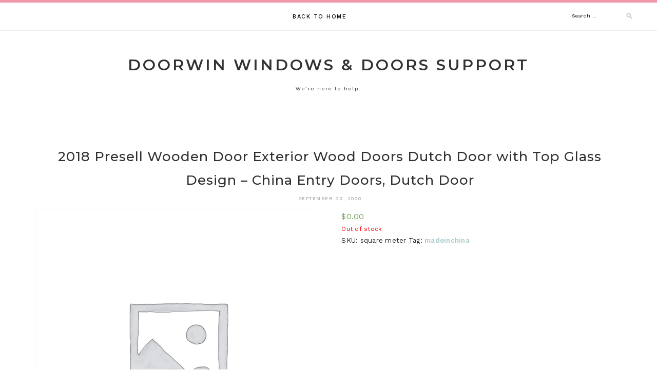

--- FILE ---
content_type: text/html; charset=UTF-8
request_url: https://support.doorwingroup.org/product/2018-presell-wooden-door-exterior-wood-doors-dutch-door-with-top-glass-design-china-entry-doors-dutch-door/
body_size: 9851
content:
<!DOCTYPE html>
<html lang="en-US">
<head>
<meta charset="UTF-8">
<meta name="viewport" content="width=device-width, initial-scale=1">
<link rel="profile" href="http://gmpg.org/xfn/11">

<title>2018 Presell Wooden Door Exterior Wood Doors Dutch Door with Top Glass Design &#8211; China Entry Doors, Dutch Door &#8211; DOORWIN WINDOWS &amp; DOORS SUPPORT</title>
<meta name='robots' content='max-image-preview:large' />
<link rel='dns-prefetch' href='//support.doorwingroup.org' />
<link rel='dns-prefetch' href='//fonts.googleapis.com' />
<link rel='dns-prefetch' href='//s.w.org' />
<link rel="alternate" type="application/rss+xml" title="DOORWIN WINDOWS &amp; DOORS SUPPORT &raquo; Feed" href="https://support.doorwingroup.org/feed/" />
<link rel="alternate" type="application/rss+xml" title="DOORWIN WINDOWS &amp; DOORS SUPPORT &raquo; Comments Feed" href="https://support.doorwingroup.org/comments/feed/" />
<link rel="alternate" type="application/rss+xml" title="DOORWIN WINDOWS &amp; DOORS SUPPORT &raquo; 2018 Presell Wooden Door Exterior Wood Doors Dutch Door with Top Glass Design &#8211; China Entry Doors, Dutch Door Comments Feed" href="https://support.doorwingroup.org/product/2018-presell-wooden-door-exterior-wood-doors-dutch-door-with-top-glass-design-china-entry-doors-dutch-door/feed/" />
		<script type="text/javascript">
			window._wpemojiSettings = {"baseUrl":"https:\/\/s.w.org\/images\/core\/emoji\/13.1.0\/72x72\/","ext":".png","svgUrl":"https:\/\/s.w.org\/images\/core\/emoji\/13.1.0\/svg\/","svgExt":".svg","source":{"concatemoji":"https:\/\/support.doorwingroup.org\/wp-includes\/js\/wp-emoji-release.min.js?ver=5.8.12"}};
			!function(e,a,t){var n,r,o,i=a.createElement("canvas"),p=i.getContext&&i.getContext("2d");function s(e,t){var a=String.fromCharCode;p.clearRect(0,0,i.width,i.height),p.fillText(a.apply(this,e),0,0);e=i.toDataURL();return p.clearRect(0,0,i.width,i.height),p.fillText(a.apply(this,t),0,0),e===i.toDataURL()}function c(e){var t=a.createElement("script");t.src=e,t.defer=t.type="text/javascript",a.getElementsByTagName("head")[0].appendChild(t)}for(o=Array("flag","emoji"),t.supports={everything:!0,everythingExceptFlag:!0},r=0;r<o.length;r++)t.supports[o[r]]=function(e){if(!p||!p.fillText)return!1;switch(p.textBaseline="top",p.font="600 32px Arial",e){case"flag":return s([127987,65039,8205,9895,65039],[127987,65039,8203,9895,65039])?!1:!s([55356,56826,55356,56819],[55356,56826,8203,55356,56819])&&!s([55356,57332,56128,56423,56128,56418,56128,56421,56128,56430,56128,56423,56128,56447],[55356,57332,8203,56128,56423,8203,56128,56418,8203,56128,56421,8203,56128,56430,8203,56128,56423,8203,56128,56447]);case"emoji":return!s([10084,65039,8205,55357,56613],[10084,65039,8203,55357,56613])}return!1}(o[r]),t.supports.everything=t.supports.everything&&t.supports[o[r]],"flag"!==o[r]&&(t.supports.everythingExceptFlag=t.supports.everythingExceptFlag&&t.supports[o[r]]);t.supports.everythingExceptFlag=t.supports.everythingExceptFlag&&!t.supports.flag,t.DOMReady=!1,t.readyCallback=function(){t.DOMReady=!0},t.supports.everything||(n=function(){t.readyCallback()},a.addEventListener?(a.addEventListener("DOMContentLoaded",n,!1),e.addEventListener("load",n,!1)):(e.attachEvent("onload",n),a.attachEvent("onreadystatechange",function(){"complete"===a.readyState&&t.readyCallback()})),(n=t.source||{}).concatemoji?c(n.concatemoji):n.wpemoji&&n.twemoji&&(c(n.twemoji),c(n.wpemoji)))}(window,document,window._wpemojiSettings);
		</script>
		<style type="text/css">
img.wp-smiley,
img.emoji {
	display: inline !important;
	border: none !important;
	box-shadow: none !important;
	height: 1em !important;
	width: 1em !important;
	margin: 0 .07em !important;
	vertical-align: -0.1em !important;
	background: none !important;
	padding: 0 !important;
}
</style>
	<link rel='stylesheet' id='wp-block-library-css'  href='https://support.doorwingroup.org/wp-includes/css/dist/block-library/style.min.css?ver=5.8.12' type='text/css' media='all' />
<link rel='stylesheet' id='wc-block-vendors-style-css'  href='https://support.doorwingroup.org/wp-content/plugins/woocommerce/packages/woocommerce-blocks/build/vendors-style.css?ver=3.8.1' type='text/css' media='all' />
<link rel='stylesheet' id='wc-block-style-css'  href='https://support.doorwingroup.org/wp-content/plugins/woocommerce/packages/woocommerce-blocks/build/style.css?ver=3.8.1' type='text/css' media='all' />
<link rel='stylesheet' id='contact-form-7-css'  href='https://support.doorwingroup.org/wp-content/plugins/contact-form-7/includes/css/styles.css?ver=5.5.6.1' type='text/css' media='all' />
<link rel='stylesheet' id='photoswipe-css'  href='https://support.doorwingroup.org/wp-content/plugins/woocommerce/assets/css/photoswipe/photoswipe.min.css?ver=4.8.1' type='text/css' media='all' />
<link rel='stylesheet' id='photoswipe-default-skin-css'  href='https://support.doorwingroup.org/wp-content/plugins/woocommerce/assets/css/photoswipe/default-skin/default-skin.min.css?ver=4.8.1' type='text/css' media='all' />
<link rel='stylesheet' id='woocommerce-layout-css'  href='https://support.doorwingroup.org/wp-content/plugins/woocommerce/assets/css/woocommerce-layout.css?ver=4.8.1' type='text/css' media='all' />
<link rel='stylesheet' id='woocommerce-smallscreen-css'  href='https://support.doorwingroup.org/wp-content/plugins/woocommerce/assets/css/woocommerce-smallscreen.css?ver=4.8.1' type='text/css' media='only screen and (max-width: 768px)' />
<link rel='stylesheet' id='woocommerce-general-css'  href='https://support.doorwingroup.org/wp-content/plugins/woocommerce/assets/css/woocommerce.css?ver=4.8.1' type='text/css' media='all' />
<style id='woocommerce-inline-inline-css' type='text/css'>
.woocommerce form .form-row .required { visibility: visible; }
</style>
<link rel='stylesheet' id='lotuslite-googlefonts-css'  href='https://fonts.googleapis.com/css?family=Montserrat%3A400%2C500%2C600%2C700%7CWork+Sans%3A400%2C500%2C600%2C700&#038;subset=latin%2Clatin-ext' type='text/css' media='all' />
<link rel='stylesheet' id='lotuslite-style-css'  href='https://support.doorwingroup.org/wp-content/themes/lotuslite/style.css?ver=5.8.12' type='text/css' media='all' />
<link rel='stylesheet' id='font-awesome-css'  href='https://support.doorwingroup.org/wp-content/themes/lotuslite/css/font-awesome.min.css?ver=5.8.12' type='text/css' media='all' />
<link rel='stylesheet' id='cf7cf-style-css'  href='https://support.doorwingroup.org/wp-content/plugins/cf7-conditional-fields/style.css?ver=2.1.6' type='text/css' media='all' />
<script type='text/javascript' src='https://support.doorwingroup.org/wp-includes/js/jquery/jquery.min.js?ver=3.6.0' id='jquery-core-js'></script>
<script type='text/javascript' src='https://support.doorwingroup.org/wp-includes/js/jquery/jquery-migrate.min.js?ver=3.3.2' id='jquery-migrate-js'></script>
<link rel="https://api.w.org/" href="https://support.doorwingroup.org/wp-json/" /><link rel="alternate" type="application/json" href="https://support.doorwingroup.org/wp-json/wp/v2/product/5137" /><link rel="EditURI" type="application/rsd+xml" title="RSD" href="https://support.doorwingroup.org/xmlrpc.php?rsd" />
<link rel="wlwmanifest" type="application/wlwmanifest+xml" href="https://support.doorwingroup.org/wp-includes/wlwmanifest.xml" /> 
<meta name="generator" content="WordPress 5.8.12" />
<meta name="generator" content="WooCommerce 4.8.1" />
<link rel='shortlink' href='https://support.doorwingroup.org/?p=5137' />
<link rel="alternate" type="application/json+oembed" href="https://support.doorwingroup.org/wp-json/oembed/1.0/embed?url=https%3A%2F%2Fsupport.doorwingroup.org%2Fproduct%2F2018-presell-wooden-door-exterior-wood-doors-dutch-door-with-top-glass-design-china-entry-doors-dutch-door%2F" />
<link rel="alternate" type="text/xml+oembed" href="https://support.doorwingroup.org/wp-json/oembed/1.0/embed?url=https%3A%2F%2Fsupport.doorwingroup.org%2Fproduct%2F2018-presell-wooden-door-exterior-wood-doors-dutch-door-with-top-glass-design-china-entry-doors-dutch-door%2F&#038;format=xml" />
<link rel="alternate" href="https://support.doorwin.group/product/2018-presell-wooden-door-exterior-wood-doors-dutch-door-with-top-glass-design-china-entry-doors-dutch-door/" hreflang="x-default" /><link rel="canonical" href="https://support.doorwin.group/product/2018-presell-wooden-door-exterior-wood-doors-dutch-door-with-top-glass-design-china-entry-doors-dutch-door/" />	<noscript><style>.woocommerce-product-gallery{ opacity: 1 !important; }</style></noscript>
	<style type="text/css">.recentcomments a{display:inline !important;padding:0 !important;margin:0 !important;}</style>		<style type="text/css" id="wp-custom-css">
			.wpcf7-form {width:100% !important;}		</style>
		
</head>

<body class="product-template-default single single-product postid-5137 theme-lotuslite multiple-domain-support-doorwingroup-org woocommerce woocommerce-page woocommerce-no-js">
<div id="page" class="site">
	<a class="skip-link screen-reader-text" href="#content">Skip to content</a>

	<header id="masthead" class="site-header" role="banner">

		<div id="top-social">
													</div>

		<!-- #main-menu -->
		<nav class="main-navigation" id="main-nav">
		<button class="menu-toggle" aria-controls="primary-menu" aria-expanded="false">
			<span class="m_menu_icon"></span>
			<span class="m_menu_icon"></span>
			<span class="m_menu_icon"></span>
		</button>
		<div class="menu-menu1-container"><ul id="primary-menu" class="nav-menu menu"><li id="menu-item-12402" class="menu-item menu-item-type-custom menu-item-object-custom menu-item-12402"><a href="https://www.doorwingroup.org/">Back to Home</a></li>
</ul></div>		</nav>
		<div id="top-bar-right">
			<div class="top-search desktop-search">
				<form role="search" method="get" class="search-form" action="https://support.doorwingroup.org/">
				<label>
					<span class="screen-reader-text">Search for:</span>
					<input type="search" class="search-field" placeholder="Search &hellip;" value="" name="s" />
				</label>
				<input type="submit" class="search-submit" value="Search" />
			</form>			</div>
		</div>

	</header><!-- #masthead -->

	<div class="site-branding">

		
			<h1 class="site-title"><a href="https://support.doorwingroup.org/" rel="home">DOORWIN WINDOWS &amp; DOORS SUPPORT</a></h1>

								<p class="site-description">We’re here to help.</p>
			
		
	</div><!-- .site-branding -->

	<div id="content" class="site-content">

	<div id="primary" class="content-area container">
		<main id="main" class="site-main full-width" role="main">

		
<article id="post-5137" class="post-5137 product type-product status-publish product_tag-madeinchina first outofstock shipping-taxable purchasable product-type-simple">

	
	<header class="entry-header">
		<div class="entry-box">
			<span class="entry-cate"></span>
		</div>
		<h1 class="entry-title">2018 Presell Wooden Door Exterior Wood Doors Dutch Door with Top Glass Design &#8211; China Entry Doors, Dutch Door</h1>
		<span class="entry-meta"><span class="posted-on"> <time class="entry-date published updated" datetime="2020-09-23T04:32:19+00:00">September 23, 2020</time></span><span class="byline"> by <span class="author vcard"><a class="url fn n" href="https://support.doorwingroup.org/author/doorwin-support-admin/">Doorwin Support Admin</a></span></span></span>
		
	</header><!-- .entry-header -->

	
	
	<div class="entry-content">
		<div class="woocommerce">			<div class="single-product" data-product-page-preselected-id="0">
				<div class="woocommerce-notices-wrapper"></div><div id="product-5137" class="product type-product post-5137 status-publish outofstock product_tag-madeinchina shipping-taxable purchasable product-type-simple">

	<div class="woocommerce-product-gallery woocommerce-product-gallery--without-images woocommerce-product-gallery--columns-4 images" data-columns="4" style="opacity: 0; transition: opacity .25s ease-in-out;">
	<figure class="woocommerce-product-gallery__wrapper">
		<div class="woocommerce-product-gallery__image--placeholder"><img src="https://support.doorwingroup.org/wp-content/uploads/woocommerce-placeholder-600x600.png" alt="Awaiting product image" class="wp-post-image" /></div>	</figure>
</div>

	<div class="summary entry-summary">
		<p class="price"><span class="woocommerce-Price-amount amount"><bdi><span class="woocommerce-Price-currencySymbol">&#36;</span>0.00</bdi></span></p>
<p class="stock out-of-stock">Out of stock</p>
<div class="product_meta">

	
	
		<span class="sku_wrapper">SKU: <span class="sku">square meter</span></span>

	
	
	<span class="tagged_as">Tag: <a href="https://support.doorwingroup.org/product-tag/madeinchina/" rel="tag">madeinchina</a></span>
	
</div>
	</div>

	
	<div class="woocommerce-tabs wc-tabs-wrapper">
		<ul class="tabs wc-tabs" role="tablist">
							<li class="description_tab" id="tab-title-description" role="tab" aria-controls="tab-description">
					<a href="#tab-description">
						Description					</a>
				</li>
							<li class="additional_information_tab" id="tab-title-additional_information" role="tab" aria-controls="tab-additional_information">
					<a href="#tab-additional_information">
						Additional information					</a>
				</li>
					</ul>
					<div class="woocommerce-Tabs-panel woocommerce-Tabs-panel--description panel entry-content wc-tab" id="tab-description" role="tabpanel" aria-labelledby="tab-title-description">
				
	<h2>Description</h2>


<div class="details-content">
<div class="pro-attr">
<div class="attr-item cf">		                        <label class="attr-name">Product Name:</label>		                        </p>
<div class="attr-value">2018 Presell Wooden Door Exterior Wood Doors Dutch Door with Top Glass Design</div>
</p></div>
<div class="attr-item cf">                                        <label class="attr-name">Model NO.:</label>                                        </p>
<div class="attr-value">Doorwin Dutch door 02</div>
</p></div>
<div class="attr-item cf">                                        <label class="attr-name">Product Material:</label>                                        </p>
<div class="attr-value">Solid Wood</div>
</p></div>
<div class="attr-item cf">                                        <label class="attr-name">Style:</label>                                        </p>
<div class="attr-value">North America</div>
</p></div>
<div class="attr-item cf">                                        <label class="attr-name">Type:</label>                                        </p>
<div class="attr-value">Solid Wood Door</div>
</p></div>
<div class="attr-item cf">                                        <label class="attr-name">Open Style:</label>                                        </p>
<div class="attr-value">Swing</div>
</p></div>
<div class="attr-item cf">                                        <label class="attr-name">Opening Direction:</label>                                        </p>
<div class="attr-value">Swing</div>
</p></div>
<div class="attr-item cf">                                        <label class="attr-name">Glass:</label>                                        </p>
<div class="attr-value">With Glass</div>
</p></div>
<div class="attr-item cf">                                        <label class="attr-name">Color:</label>                                        </p>
<div class="attr-value">White</div>
</p></div>
<div class="attr-item cf">                                        <label class="attr-name">Special Function:</label>                                        </p>
<div class="attr-value">Security</div>
</p></div>
<div class="attr-item cf">                                        <label class="attr-name">Surface Finishing:</label>                                        </p>
<div class="attr-value">Finished</div>
</p></div>
<div class="attr-item cf">                                        <label class="attr-name">Handle Position:</label>                                        </p>
<div class="attr-value">Left</div>
</p></div>
<div class="attr-item cf">                                        <label class="attr-name">Position:</label>                                        </p>
<div class="attr-value">Interior</div>
</p></div>
<div class="attr-item cf">                                        <label class="attr-name">Application:</label>                                        </p>
<div class="attr-value">House , Villa , Hotel</div>
</p></div>
<div class="attr-item cf">                                        <label class="attr-name">Trademark:</label>                                        </p>
<div class="attr-value">Doorwin</div>
</p></div>
<div class="attr-item cf">                                        <label class="attr-name">Transport Package:</label>                                        </p>
<div class="attr-value">Wood Packaging</div>
</p></div>
<div class="attr-item cf">                                        <label class="attr-name">Specification:</label>                                        </p>
<div class="attr-value">customized</div>
</p></div>
<div class="attr-item cf">                                        <label class="attr-name">Origin:</label>                                        </p>
<div class="attr-value">Beijing China(Mainland)</div>
</p></div>
<div class="attr-item cf">                                        <label class="attr-name">HS Code:</label>                                        </p>
<div class="attr-value">4418200090</div>
</p></div>
</p></div>
</p></div>
<p>                            <img srcid="102599322" src="https://image.made-in-china.com/44f3j00DYgtAzcSaEpm/2018-Presell-Wooden-Door-Exterior-Wood-Doors-Dutch-Door-with-Top-Glass-Design.jpg"><br /><img srcid="102599332" src="https://image.made-in-china.com/44f3j00LfpTwHqsYQzA/2018-Presell-Wooden-Door-Exterior-Wood-Doors-Dutch-Door-with-Top-Glass-Design.jpg"><br /><img srcid="102599342" src="https://image.made-in-china.com/44f3j00PGrTdhbtqQpm/2018-Presell-Wooden-Door-Exterior-Wood-Doors-Dutch-Door-with-Top-Glass-Design.jpg"><br /><img srcid="102599352" src="https://image.made-in-china.com/44f3j00PfzTdbkavErw/2018-Presell-Wooden-Door-Exterior-Wood-Doors-Dutch-Door-with-Top-Glass-Design.jpg"></p>
<p><span style="font-size:16px;">Doorwin is CE certified and specializing in producing high-end solid wood, aluminum and aluminum-clad wood windows and doors for over ten years.<br />Doorwin is dedicated to the research of energy efficient, Eco-friendly and cost effective products. We have made great progress in the heat-insulation, Strength, Waterproof, Sound-insulation, Anti-condensation technology.<br />Doorwin strives to achieve timely delivery, superior quality and innovative products to meet every client&#8217;s needs and expectations.</p>
<p><img srcid="102599362" src="https://image.made-in-china.com/44f3j00LfgEdMbnbQzA/2018-Presell-Wooden-Door-Exterior-Wood-Doors-Dutch-Door-with-Top-Glass-Design.jpg"></span></p>
			</div>
					<div class="woocommerce-Tabs-panel woocommerce-Tabs-panel--additional_information panel entry-content wc-tab" id="tab-additional_information" role="tabpanel" aria-labelledby="tab-title-additional_information">
				
	<h2>Additional information</h2>

<table class="woocommerce-product-attributes shop_attributes">
			<tr class="woocommerce-product-attributes-item woocommerce-product-attributes-item--weight">
			<th class="woocommerce-product-attributes-item__label">Weight</th>
			<td class="woocommerce-product-attributes-item__value">35 kg</td>
		</tr>
	</table>
			</div>
		
			</div>


	<section class="related products">

					<h2>Related products</h2>
				
		<ul class="products columns-4">

			
					<li class="product type-product post-4268 status-publish first outofstock product_tag-madeinchina shipping-taxable purchasable product-type-simple">
	<a href="https://support.doorwingroup.org/product/american-casement-and-awning-window-with-foldable-crank-handle-timber-window-with-exterior-aluminum-cladding-china-awning-style-crank-window-awning-timber-window/" class="woocommerce-LoopProduct-link woocommerce-loop-product__link"><img width="300" height="300" src="https://support.doorwingroup.org/wp-content/uploads/woocommerce-placeholder-300x300.png" class="woocommerce-placeholder wp-post-image" alt="Placeholder" loading="lazy" srcset="https://support.doorwingroup.org/wp-content/uploads/woocommerce-placeholder-300x300.png 300w, https://support.doorwingroup.org/wp-content/uploads/woocommerce-placeholder-100x100.png 100w, https://support.doorwingroup.org/wp-content/uploads/woocommerce-placeholder-600x600.png 600w, https://support.doorwingroup.org/wp-content/uploads/woocommerce-placeholder-150x150.png 150w, https://support.doorwingroup.org/wp-content/uploads/woocommerce-placeholder-768x768.png 768w, https://support.doorwingroup.org/wp-content/uploads/woocommerce-placeholder-1024x1024.png 1024w, https://support.doorwingroup.org/wp-content/uploads/woocommerce-placeholder.png 1200w" sizes="(max-width: 300px) 100vw, 300px" /><h2 class="woocommerce-loop-product__title">American Casement and Awning Window with Foldable Crank Handle, Timber Window with Exterior Aluminum Cladding &#8211; China Awning Style Crank Window, Awning Timber Window</h2>
	<span class="price"><span class="woocommerce-Price-amount amount"><bdi><span class="woocommerce-Price-currencySymbol">&#36;</span>0.00</bdi></span></span>
</a><a href="https://support.doorwingroup.org/product/american-casement-and-awning-window-with-foldable-crank-handle-timber-window-with-exterior-aluminum-cladding-china-awning-style-crank-window-awning-timber-window/" data-quantity="1" class="button product_type_simple" data-product_id="4268" data-product_sku="square meter" aria-label="Read more about &ldquo;American Casement and Awning Window with Foldable Crank Handle, Timber Window with Exterior Aluminum Cladding - China Awning Style Crank Window, Awning Timber Window&rdquo;" rel="nofollow">Read more</a></li>

			
					<li class="product type-product post-4257 status-publish outofstock product_tag-madeinchina shipping-taxable purchasable product-type-simple">
	<a href="https://support.doorwingroup.org/product/factory-direct-price-aluminium-casement-window-with-grill-design-china-crank-out-window-crank-out-windows/" class="woocommerce-LoopProduct-link woocommerce-loop-product__link"><img width="300" height="300" src="https://support.doorwingroup.org/wp-content/uploads/woocommerce-placeholder-300x300.png" class="woocommerce-placeholder wp-post-image" alt="Placeholder" loading="lazy" srcset="https://support.doorwingroup.org/wp-content/uploads/woocommerce-placeholder-300x300.png 300w, https://support.doorwingroup.org/wp-content/uploads/woocommerce-placeholder-100x100.png 100w, https://support.doorwingroup.org/wp-content/uploads/woocommerce-placeholder-600x600.png 600w, https://support.doorwingroup.org/wp-content/uploads/woocommerce-placeholder-150x150.png 150w, https://support.doorwingroup.org/wp-content/uploads/woocommerce-placeholder-768x768.png 768w, https://support.doorwingroup.org/wp-content/uploads/woocommerce-placeholder-1024x1024.png 1024w, https://support.doorwingroup.org/wp-content/uploads/woocommerce-placeholder.png 1200w" sizes="(max-width: 300px) 100vw, 300px" /><h2 class="woocommerce-loop-product__title">Factory Direct Price Aluminium Casement Window with Grill Design &#8211; China Crank out Window, Crank out Windows</h2>
	<span class="price"><span class="woocommerce-Price-amount amount"><bdi><span class="woocommerce-Price-currencySymbol">&#36;</span>0.00</bdi></span></span>
</a><a href="https://support.doorwingroup.org/product/factory-direct-price-aluminium-casement-window-with-grill-design-china-crank-out-window-crank-out-windows/" data-quantity="1" class="button product_type_simple" data-product_id="4257" data-product_sku="square meter" aria-label="Read more about &ldquo;Factory Direct Price Aluminium Casement Window with Grill Design - China Crank out Window, Crank out Windows&rdquo;" rel="nofollow">Read more</a></li>

			
					<li class="product type-product post-4271 status-publish outofstock product_tag-madeinchina shipping-taxable purchasable product-type-simple">
	<a href="https://support.doorwingroup.org/product/wood-aluminium-american-crank-windows-with-double-glass-china-crank-open-window-american-aluminum-crank-window/" class="woocommerce-LoopProduct-link woocommerce-loop-product__link"><img width="300" height="300" src="https://support.doorwingroup.org/wp-content/uploads/woocommerce-placeholder-300x300.png" class="woocommerce-placeholder wp-post-image" alt="Placeholder" loading="lazy" srcset="https://support.doorwingroup.org/wp-content/uploads/woocommerce-placeholder-300x300.png 300w, https://support.doorwingroup.org/wp-content/uploads/woocommerce-placeholder-100x100.png 100w, https://support.doorwingroup.org/wp-content/uploads/woocommerce-placeholder-600x600.png 600w, https://support.doorwingroup.org/wp-content/uploads/woocommerce-placeholder-150x150.png 150w, https://support.doorwingroup.org/wp-content/uploads/woocommerce-placeholder-768x768.png 768w, https://support.doorwingroup.org/wp-content/uploads/woocommerce-placeholder-1024x1024.png 1024w, https://support.doorwingroup.org/wp-content/uploads/woocommerce-placeholder.png 1200w" sizes="(max-width: 300px) 100vw, 300px" /><h2 class="woocommerce-loop-product__title">Wood Aluminium American Crank Windows with Double Glass &#8211; China Crank Open Window, American Aluminum Crank Window</h2>
	<span class="price"><span class="woocommerce-Price-amount amount"><bdi><span class="woocommerce-Price-currencySymbol">&#36;</span>0.00</bdi></span></span>
</a><a href="https://support.doorwingroup.org/product/wood-aluminium-american-crank-windows-with-double-glass-china-crank-open-window-american-aluminum-crank-window/" data-quantity="1" class="button product_type_simple" data-product_id="4271" data-product_sku="square meter" aria-label="Read more about &ldquo;Wood Aluminium American Crank Windows with Double Glass - China Crank Open Window, American Aluminum Crank Window&rdquo;" rel="nofollow">Read more</a></li>

			
					<li class="product type-product post-4258 status-publish last outofstock product_tag-madeinchina shipping-taxable purchasable product-type-simple">
	<a href="https://support.doorwingroup.org/product/factory-price-newest-wood-clad-aluminum-casement-window-china-aluminum-american-crank-casement-window-aluminum-and-wooden-windows/" class="woocommerce-LoopProduct-link woocommerce-loop-product__link"><img width="300" height="300" src="https://support.doorwingroup.org/wp-content/uploads/woocommerce-placeholder-300x300.png" class="woocommerce-placeholder wp-post-image" alt="Placeholder" loading="lazy" srcset="https://support.doorwingroup.org/wp-content/uploads/woocommerce-placeholder-300x300.png 300w, https://support.doorwingroup.org/wp-content/uploads/woocommerce-placeholder-100x100.png 100w, https://support.doorwingroup.org/wp-content/uploads/woocommerce-placeholder-600x600.png 600w, https://support.doorwingroup.org/wp-content/uploads/woocommerce-placeholder-150x150.png 150w, https://support.doorwingroup.org/wp-content/uploads/woocommerce-placeholder-768x768.png 768w, https://support.doorwingroup.org/wp-content/uploads/woocommerce-placeholder-1024x1024.png 1024w, https://support.doorwingroup.org/wp-content/uploads/woocommerce-placeholder.png 1200w" sizes="(max-width: 300px) 100vw, 300px" /><h2 class="woocommerce-loop-product__title">Factory Price Newest Wood Clad Aluminum Casement Window &#8211; China Aluminum American Crank Casement Window, Aluminum and Wooden Windows</h2>
	<span class="price"><span class="woocommerce-Price-amount amount"><bdi><span class="woocommerce-Price-currencySymbol">&#36;</span>0.00</bdi></span></span>
</a><a href="https://support.doorwingroup.org/product/factory-price-newest-wood-clad-aluminum-casement-window-china-aluminum-american-crank-casement-window-aluminum-and-wooden-windows/" data-quantity="1" class="button product_type_simple" data-product_id="4258" data-product_sku="square meter" aria-label="Read more about &ldquo;Factory Price Newest Wood Clad Aluminum Casement Window - China Aluminum American Crank Casement Window, Aluminum and Wooden Windows&rdquo;" rel="nofollow">Read more</a></li>

			
		</ul>

	</section>
	</div>

			</div>
			</div>
			</div><!-- .entry-content -->
			
	
	
		<div class="entry-tags">
			</div>
	
</article><!-- #post-## -->

	<nav class="navigation post-navigation" role="navigation" aria-label="Posts">
		<h2 class="screen-reader-text">Post navigation</h2>
		<div class="nav-links"><div class="nav-previous"><a href="https://support.doorwingroup.org/product/most-popular-wooden-doors-design-interior-oak-door-room-entry-door-china-entry-door-wooden-house-doors/" rel="prev">Most Popular Wooden Doors Design Interior Oak Door Room Entry Door &#8211; China Entry Door, Wooden House Doors</a></div><div class="nav-next"><a href="https://support.doorwingroup.org/product/north-america-fancy-wood-interior-doors-china-door-design-door/" rel="next">North America Fancy Wood Interior Doors &#8211; China Door Design, Door</a></div></div>
	</nav>
<div id="comments" class="comments-area">

		<div id="respond" class="comment-respond">
		<h3 id="reply-title" class="comment-reply-title">Leave a Reply <small><a rel="nofollow" id="cancel-comment-reply-link" href="/product/2018-presell-wooden-door-exterior-wood-doors-dutch-door-with-top-glass-design-china-entry-doors-dutch-door/#respond" style="display:none;">Cancel reply</a></small></h3><form action="https://support.doorwingroup.org/wp-comments-post.php" method="post" id="commentform" class="comment-form" novalidate><p class="comment-notes"><span id="email-notes">Your email address will not be published.</span> Required fields are marked <span class="required">*</span></p><p class="comment-form-comment"><label for="comment">Comment</label> <textarea id="comment" name="comment" cols="45" rows="8" maxlength="65525" required="required"></textarea></p><p class="comment-form-author"><label for="author">Name <span class="required">*</span></label> <input id="author" name="author" type="text" value="" size="30" maxlength="245" required='required' /></p>
<p class="comment-form-email"><label for="email">Email <span class="required">*</span></label> <input id="email" name="email" type="email" value="" size="30" maxlength="100" aria-describedby="email-notes" required='required' /></p>
<p class="comment-form-url"><label for="url">Website</label> <input id="url" name="url" type="url" value="" size="30" maxlength="200" /></p>
<p class="form-submit"><input name="submit" type="submit" id="submit" class="submit" value="Post Comment" /> <input type='hidden' name='comment_post_ID' value='5137' id='comment_post_ID' />
<input type='hidden' name='comment_parent' id='comment_parent' value='0' />
</p></form>	</div><!-- #respond -->
	
</div><!-- #comments -->

		</main><!-- #main -->

		
	</div><!-- #primary -->


	</div><!-- #content -->


	<footer id="colophon" class="site-footer" role="contentinfo">

		<div id="instagram-footer" class="instagram-footer">

				
		</div>
		<div class="site-info container">
			<p class="footer-text left">Copyright &copy; 2026 DOORWIN WINDOWS &amp; DOORS SUPPORT  - All Rights Reserved</p><p><a href="https://www.wdma.com.cn/" title="A member of China WDMA"><i class="fa fa-wdma"></i></a> <a href="https://www.eswda.com/" title="ESWDA"><i class="fa fa-eswda"></i></a> </p>

		</div><!-- .site-info -->
		
	</footer><!-- #colophon -->
</div><!-- #page -->

<script type="application/ld+json">{"@context":"https:\/\/schema.org\/","@type":"Product","@id":"https:\/\/support.doorwingroup.org\/product\/2018-presell-wooden-door-exterior-wood-doors-dutch-door-with-top-glass-design-china-entry-doors-dutch-door\/#product","name":"2018 Presell Wooden Door Exterior Wood Doors Dutch Door with Top Glass Design - China Entry Doors, Dutch Door","url":"https:\/\/support.doorwingroup.org\/product\/2018-presell-wooden-door-exterior-wood-doors-dutch-door-with-top-glass-design-china-entry-doors-dutch-door\/","description":"Product Name:\t\t                        2018 Presell Wooden Door Exterior Wood Doors Dutch Door with Top Glass Design\t\t                                                                                                Model NO.:                                        Doorwin Dutch door 02                                                                                                                Product Material:                                        Solid Wood                                                                                                                Style:                                        North America                                                                                                                Type:                                        Solid Wood Door                                                                                                                Open Style:                                        Swing                                                                                                                Opening Direction:                                        Swing                                                                                                                Glass:                                        With Glass                                                                                                                Color:                                        White                                                                                                                Special Function:                                        Security                                                                                                                Surface Finishing:                                        Finished                                                                                                                Handle Position:                                        Left                                                                                                                Position:                                        Interior                                                                                                                Application:                                        House , Villa , Hotel                                                                                                                Trademark:                                        Doorwin                                                                                                                Transport Package:                                        Wood Packaging                                                                                                                Specification:                                        customized                                                                                                                Origin:                                        Beijing China(Mainland)                                                                                                                HS Code:                                        4418200090                                                                                                        Doorwin is CE certified and specializing in producing high-end solid wood, aluminum and aluminum-clad wood windows and doors for over ten years.Doorwin is dedicated to the research of energy efficient, Eco-friendly and cost effective products. We have made great progress in the heat-insulation, Strength, Waterproof, Sound-insulation, Anti-condensation technology.Doorwin strives to achieve timely delivery, superior quality and innovative products to meet every client's needs and expectations.","sku":"square meter","offers":[{"@type":"Offer","price":"0.00","priceValidUntil":"2027-12-31","priceSpecification":{"price":"0.00","priceCurrency":"USD","valueAddedTaxIncluded":"false"},"priceCurrency":"USD","availability":"http:\/\/schema.org\/OutOfStock","url":"https:\/\/support.doorwingroup.org\/product\/2018-presell-wooden-door-exterior-wood-doors-dutch-door-with-top-glass-design-china-entry-doors-dutch-door\/","seller":{"@type":"Organization","name":"DOORWIN WINDOWS &amp;amp; DOORS SUPPORT","url":"https:\/\/support.doorwingroup.org"}}]}</script>
<div class="pswp" tabindex="-1" role="dialog" aria-hidden="true">
	<div class="pswp__bg"></div>
	<div class="pswp__scroll-wrap">
		<div class="pswp__container">
			<div class="pswp__item"></div>
			<div class="pswp__item"></div>
			<div class="pswp__item"></div>
		</div>
		<div class="pswp__ui pswp__ui--hidden">
			<div class="pswp__top-bar">
				<div class="pswp__counter"></div>
				<button class="pswp__button pswp__button--close" aria-label="Close (Esc)"></button>
				<button class="pswp__button pswp__button--share" aria-label="Share"></button>
				<button class="pswp__button pswp__button--fs" aria-label="Toggle fullscreen"></button>
				<button class="pswp__button pswp__button--zoom" aria-label="Zoom in/out"></button>
				<div class="pswp__preloader">
					<div class="pswp__preloader__icn">
						<div class="pswp__preloader__cut">
							<div class="pswp__preloader__donut"></div>
						</div>
					</div>
				</div>
			</div>
			<div class="pswp__share-modal pswp__share-modal--hidden pswp__single-tap">
				<div class="pswp__share-tooltip"></div>
			</div>
			<button class="pswp__button pswp__button--arrow--left" aria-label="Previous (arrow left)"></button>
			<button class="pswp__button pswp__button--arrow--right" aria-label="Next (arrow right)"></button>
			<div class="pswp__caption">
				<div class="pswp__caption__center"></div>
			</div>
		</div>
	</div>
</div>
	<script type="text/javascript">
		(function () {
			var c = document.body.className;
			c = c.replace(/woocommerce-no-js/, 'woocommerce-js');
			document.body.className = c;
		})()
	</script>
	<script type='text/javascript' src='https://support.doorwingroup.org/wp-includes/js/dist/vendor/regenerator-runtime.min.js?ver=0.13.7' id='regenerator-runtime-js'></script>
<script type='text/javascript' src='https://support.doorwingroup.org/wp-includes/js/dist/vendor/wp-polyfill.min.js?ver=3.15.0' id='wp-polyfill-js'></script>
<script type='text/javascript' id='contact-form-7-js-extra'>
/* <![CDATA[ */
var wpcf7 = {"api":{"root":"https:\/\/support.doorwingroup.org\/wp-json\/","namespace":"contact-form-7\/v1"}};
/* ]]> */
</script>
<script type='text/javascript' src='https://support.doorwingroup.org/wp-content/plugins/contact-form-7/includes/js/index.js?ver=5.5.6.1' id='contact-form-7-js'></script>
<script type='text/javascript' src='https://support.doorwingroup.org/wp-content/plugins/woocommerce/assets/js/jquery-blockui/jquery.blockUI.min.js?ver=2.70' id='jquery-blockui-js'></script>
<script type='text/javascript' id='wc-add-to-cart-js-extra'>
/* <![CDATA[ */
var wc_add_to_cart_params = {"ajax_url":"\/wp-admin\/admin-ajax.php","wc_ajax_url":"\/?wc-ajax=%%endpoint%%","i18n_view_cart":"View cart","cart_url":"https:\/\/support.doorwingroup.org","is_cart":"","cart_redirect_after_add":"no"};
/* ]]> */
</script>
<script type='text/javascript' src='https://support.doorwingroup.org/wp-content/plugins/woocommerce/assets/js/frontend/add-to-cart.min.js?ver=4.8.1' id='wc-add-to-cart-js'></script>
<script type='text/javascript' src='https://support.doorwingroup.org/wp-content/plugins/woocommerce/assets/js/zoom/jquery.zoom.min.js?ver=1.7.21' id='zoom-js'></script>
<script type='text/javascript' src='https://support.doorwingroup.org/wp-content/plugins/woocommerce/assets/js/flexslider/jquery.flexslider.min.js?ver=2.7.2' id='flexslider-js'></script>
<script type='text/javascript' src='https://support.doorwingroup.org/wp-content/plugins/woocommerce/assets/js/photoswipe/photoswipe.min.js?ver=4.1.1' id='photoswipe-js'></script>
<script type='text/javascript' src='https://support.doorwingroup.org/wp-content/plugins/woocommerce/assets/js/photoswipe/photoswipe-ui-default.min.js?ver=4.1.1' id='photoswipe-ui-default-js'></script>
<script type='text/javascript' id='wc-single-product-js-extra'>
/* <![CDATA[ */
var wc_single_product_params = {"i18n_required_rating_text":"Please select a rating","review_rating_required":"yes","flexslider":{"rtl":false,"animation":"slide","smoothHeight":true,"directionNav":false,"controlNav":"thumbnails","slideshow":false,"animationSpeed":500,"animationLoop":false,"allowOneSlide":false},"zoom_enabled":"1","zoom_options":[],"photoswipe_enabled":"1","photoswipe_options":{"shareEl":false,"closeOnScroll":false,"history":false,"hideAnimationDuration":0,"showAnimationDuration":0},"flexslider_enabled":"1"};
/* ]]> */
</script>
<script type='text/javascript' src='https://support.doorwingroup.org/wp-content/plugins/woocommerce/assets/js/frontend/single-product.min.js?ver=4.8.1' id='wc-single-product-js'></script>
<script type='text/javascript' src='https://support.doorwingroup.org/wp-content/plugins/woocommerce/assets/js/js-cookie/js.cookie.min.js?ver=2.1.4' id='js-cookie-js'></script>
<script type='text/javascript' id='woocommerce-js-extra'>
/* <![CDATA[ */
var woocommerce_params = {"ajax_url":"\/wp-admin\/admin-ajax.php","wc_ajax_url":"\/?wc-ajax=%%endpoint%%"};
/* ]]> */
</script>
<script type='text/javascript' src='https://support.doorwingroup.org/wp-content/plugins/woocommerce/assets/js/frontend/woocommerce.min.js?ver=4.8.1' id='woocommerce-js'></script>
<script type='text/javascript' id='wc-cart-fragments-js-extra'>
/* <![CDATA[ */
var wc_cart_fragments_params = {"ajax_url":"\/wp-admin\/admin-ajax.php","wc_ajax_url":"\/?wc-ajax=%%endpoint%%","cart_hash_key":"wc_cart_hash_4ece6f3f12643307abf7d33963ddbfe0","fragment_name":"wc_fragments_4ece6f3f12643307abf7d33963ddbfe0","request_timeout":"5000"};
/* ]]> */
</script>
<script type='text/javascript' src='https://support.doorwingroup.org/wp-content/plugins/woocommerce/assets/js/frontend/cart-fragments.min.js?ver=4.8.1' id='wc-cart-fragments-js'></script>
<script type='text/javascript' src='https://support.doorwingroup.org/wp-content/themes/lotuslite/js/navigation.js?ver=20151215' id='lotuslite-navigation-js'></script>
<script type='text/javascript' src='https://support.doorwingroup.org/wp-content/themes/lotuslite/js/skip-link-focus-fix.js?ver=20151215' id='lotuslite-skip-link-focus-fix-js'></script>
<script type='text/javascript' src='https://support.doorwingroup.org/wp-content/themes/lotuslite/js/lotuslite.js?ver=5.8.12' id='lotuslite-script-js'></script>
<script type='text/javascript' src='https://support.doorwingroup.org/wp-includes/js/comment-reply.min.js?ver=5.8.12' id='comment-reply-js'></script>
<script type='text/javascript' id='wpcf7cf-scripts-js-extra'>
/* <![CDATA[ */
var wpcf7cf_global_settings = {"ajaxurl":"https:\/\/support.doorwingroup.org\/wp-admin\/admin-ajax.php"};
/* ]]> */
</script>
<script type='text/javascript' src='https://support.doorwingroup.org/wp-content/plugins/cf7-conditional-fields/js/scripts.js?ver=2.1.6' id='wpcf7cf-scripts-js'></script>
<script type='text/javascript' src='https://support.doorwingroup.org/wp-includes/js/wp-embed.min.js?ver=5.8.12' id='wp-embed-js'></script>
<script type="text/javascript">
window.addEventListener("load", function(event) {
jQuery(".cfx_form_main,.wpcf7-form,.wpforms-form,.gform_wrapper form").each(function(){
var form=jQuery(this); 
var screen_width=""; var screen_height="";
 if(screen_width == ""){
 if(screen){
   screen_width=screen.width;  
 }else{
     screen_width=jQuery(window).width();
 }    }  
  if(screen_height == ""){
 if(screen){
   screen_height=screen.height;  
 }else{
     screen_height=jQuery(window).height();
 }    }
form.append('<input type="hidden" name="vx_width" value="'+screen_width+'">');
form.append('<input type="hidden" name="vx_height" value="'+screen_height+'">');
form.append('<input type="hidden" name="vx_url" value="'+window.location.href+'">');  
}); 

});
</script> 

</body>
</html>


--- FILE ---
content_type: text/css
request_url: https://support.doorwingroup.org/wp-content/themes/lotuslite/style.css?ver=5.8.12
body_size: 9716
content:
/*
Theme Name: Lotuslite
Theme URI: http://zthemes.net/themes/lotuslite
Author: ZThemes Studio
Author URI: https://zthemes.net/
Description: Lotuslite is a Responsive WordPress blog theme. Get free support and check the demo at http://zthemes.net/themes/lotuslite
Version: 1.0.5
License: GNU General Public License v2 or later
License URI: http://www.gnu.org/licenses/gpl-2.0.html
Text Domain: lotuslite
Tags: one-column, two-columns, right-sidebar, custom-background, footer-widgets, full-width-template, custom-logo, custom-menu, featured-images, theme-options, threaded-comments, translation-ready, blog, news

This theme, like WordPress, is licensed under the GPL.
Use it to make something cool, have fun, and share what you've learned with others.

Lotuslite is based on Underscores http://underscores.me/, (C) 2012-2016 Automattic, Inc.
Underscores is distributed under the terms of the GNU GPL v2 or later.

*/

/*--------------------------------------------------------------
>>> TABLE OF CONTENTS:
----------------------------------------------------------------
# Normalize
# Typography
# Elements
# Forms
# Navigation
	## Links
	## Menus
	## Logo
# Accessibility
# Alignments
# Clearings
# Widgets
# Content
	## Posts and pages
	## Comments
# Infinite scroll
# Media
	## Captions
	## Galleries
# Responsive
--------------------------------------------------------------*/

/*--------------------------------------------------------------
# Normalize
--------------------------------------------------------------*/
html {
	font-family: sans-serif;
	-webkit-text-size-adjust: 100%;
	-ms-text-size-adjust:     100%;
}

body {
	margin: 0;
}

article,
aside,
details,
figcaption,
figure,
footer,
header,
main,
menu,
nav,
section,
summary {
	display: block;
}

audio,
canvas,
progress,
video {
	display: inline-block;
	vertical-align: baseline;
}

audio:not([controls]) {
	display: none;
	height: 0;
}

[hidden],
template {
	display: none;
}

a {
	background-color: transparent;
}

a:active,
a:hover {
	outline: 0;
}

abbr[title] {
	border-bottom: 1px dotted;
}

b,
strong {
	font-weight: bold;
}

dfn {
	font-style: italic;
}

h1 {
	font-size: 2em;
	margin: 0.67em 0;
}

mark {
	background: #ff0;
	color: #000;
}

small {
	font-size: 80%;
}

sub,
sup {
	font-size: 75%;
	line-height: 0;
	position: relative;
	vertical-align: baseline;
}

sup {
	top: -0.5em;
}

sub {
	bottom: -0.25em;
}

img {
	border: 0;
}

svg:not(:root) {
	overflow: hidden;
}

figure {
	margin: 1em 40px;
}

hr {
	box-sizing: content-box;
	height: 0;
}

pre {
	overflow: auto;
}

code,
kbd,
pre,
samp {
	font-family: monospace, monospace;
	font-size: 1em;
}

button,
input,
optgroup,
select,
textarea {
	color: inherit;
	font: inherit;
	margin: 0;
}

button {
	overflow: visible;
}

button,
select {
	text-transform: none;
}

button,
html input[type="button"],
input[type="reset"],
input[type="submit"] {
	-webkit-appearance: button;
	cursor: pointer;
}

button[disabled],
html input[disabled] {
	cursor: default;
}

button::-moz-focus-inner,
input::-moz-focus-inner {
	border: 0;
	padding: 0;
}

input {
	line-height: normal;
}

input[type="checkbox"],
input[type="radio"] {
	box-sizing: border-box;
	padding: 0;
}

input[type="number"]::-webkit-inner-spin-button,
input[type="number"]::-webkit-outer-spin-button {
	height: auto;
}

input[type="search"]::-webkit-search-cancel-button,
input[type="search"]::-webkit-search-decoration {
	-webkit-appearance: none;
}

fieldset {
	border: 1px solid #c0c0c0;
	margin: 0 2px;
	padding: 0.35em 0.625em 0.75em;
}

legend {
	border: 0;
	padding: 0;
}

textarea {
	overflow: auto;
}

optgroup {
	font-weight: bold;
}

table {
	border-collapse: collapse;
	border-spacing: 0;
}

td,
th {
	padding: 0;
}

table {
	width: 100%;
	border: 1px solid #f1f1f1;
	border-collapse: collapse;
	border-spacing: 0;
}
table caption{
	margin-bottom: 5px;
}
table > thead > tr > th,
table > tbody > tr > th,
table > tfoot > tr > th,
table > thead > tr > td,
table > tbody > tr > td,
table > tfoot > tr > td {
	border: 1px solid #f1f1f1;
	line-height: 1.3;
	padding: 8px;
	vertical-align: middle;
	text-align: center;
}

table > thead > tr > th, table > thead > tr > td {
	border-bottom-width: 2px;
}

/*--------------------------------------------------------------
# Typography
--------------------------------------------------------------*/
body{
    font-family: 'Work Sans', sans-serif;
    font-size: 13px;
    color: #222222;
    line-height: 1.8;
    background-color: #fff;
}
button,
input,
select,
textarea {
	color: #404040;
    font-family: 'Work Sans', sans-serif;
	font-size: 14px;
	font-size: 1rem;
	line-height: 1.5;
}
h1,h2,h3,h4,h5,h6, #nav-wrapper .menu li a, .feat-more, .cat, .post-share .post-share-comments,
.about-title, #footer-social a, .more-link, .post-comments span.reply a, .widget .tagcloud a,
.pagination a , .post-tags a, .slicknav_nav a  {
    font-family: 'Montserrat', sans-serif;
}
textarea:focus, input:focus{
    outline: none;
}
h1,
h2,
h3,
h4,
h5,
h6 {
	clear: both;
    font-family: 'Montserrat', sans-serif;
}

dfn,
cite,
em,
i {
	font-style: italic;
}

blockquote {
	margin: 0 1.5em;
}

address {
	margin: 0 0 1.5em;
}

pre {
	background: #eee;
	font-family: "Courier 10 Pitch", Courier, monospace;
	font-size: 15px;
	font-size: 0.9375rem;
	line-height: 1.6;
	margin-bottom: 1.6em;
	max-width: 100%;
	overflow: auto;
	padding: 1.6em;
}

code,
kbd,
tt,
var {
	font-family: Monaco, Consolas, "Andale Mono", "DejaVu Sans Mono", monospace;
	font-size: 15px;
	font-size: 0.9375rem;
}

abbr,
acronym {
	border-bottom: 1px dotted #666;
	cursor: help;
}

mark,
ins {
	background: #fff9c0;
	text-decoration: none;
}

big {
	font-size: 125%;
}
.post-entry h1, .post-entry h2, .post-entry h3, .post-entry h4, .post-entry h5, .post-entry h6,
.entry-content h1, .entry-content h2, .entry-content h3, .entry-content h4, .entry-content h5, .entry-content h6	{
	color:#000;
	margin-bottom:20px;
	font-weight: 600;
}
.post-entry h1, .entry-content h1 {
	font-size:28px;
}
.post-entry h2, .entry-content h2 {
	font-size:25px;
}
.post-entry h3, .entry-content h3 {
	font-size:22px;
}
.post-entry h4, .entry-content h4 {
	font-size:19px;
}
.post-entry h5, .entry-content h5 {
	font-size:17px;
}
.post-entry h6, .entry-content h6 {
	font-size:15px;
}
ul {
	list-style: disc;
}

ol {
	list-style: decimal;
}
/*--------------------------------------------------------------
# Elements
--------------------------------------------------------------*/
html {
	box-sizing: border-box;
}

*,
*:before,
*:after { /* Inherit box-sizing to make it easier to change the property for components that leverage other behavior; see http://css-tricks.com/inheriting-box-sizing-probably-slightly-better-best-practice/ */
	box-sizing: inherit;
}


blockquote:before,
blockquote:after,
q:before,
q:after {
	content: "";
}

blockquote,
q {
	quotes: "" "";
}
blockquote {
    padding: 5px 20px;
    font-size: 13px;
    font-family: 'Montserrat', sans-serif;
    border: 1px solid #ededed;
    color: #464646;
    line-height: 24px;
}
hr {
	background-color: #ccc;
	border: 0;
	height: 1px;
	margin-bottom: 1.5em;
}

ul,
ol {
	margin: 0;
	padding: 0;
}

ul {
	list-style: none;
}

ol {
	list-style: none;
}
.post-entry ul, .post-entry ol, .entry-content ul, .entry-content ol {
    padding-left: 20px;
    margin-bottom: 12px;
    color: #222;
}
.post-entry ol li, .entry-content ol li {
    margin-bottom: 8px;
    list-style: decimal;
}
.post-entry ul li, .entry-content ul li {
    margin-bottom: 6px;
    list-style: disc;
}

li > ul,
li > ol {
	margin-bottom: 0;
	margin-left: 1.5em;
}

dt {
	font-weight: bold;
}

dd {
	margin: 0 1.5em 1.5em;
}

img {
	height: auto; /* Make sure images are scaled correctly. */
	max-width: 100%; /* Adhere to container width. */
}

table {
	margin: 0 0 1.5em;
	width: 100%;
}
.page-links .page-number {
    padding-left: 10px;
}
/*--------------------------------------------------------------
# Forms
--------------------------------------------------------------*/
button,
input[type="button"],
input[type="reset"],
input[type="submit"] {
	border: 1px solid; */
	border-color: #ccc #ccc #bbb; */
	border-radius: 3px; */
	background: #e6e6e6; */
	box-shadow: inset 0 1px 0 rgba(255, 255, 255, 0.5), inset 0 15px 17px rgba(255, 255, 255, 0.5), inset 0 -5px 12px rgba(0, 0, 0, 0.05); */
	color: rgba(0, 0, 0, .8);
	font-size: 12px;
	font-size: 0.75rem;
	line-height: 1;
	padding: .6em 1em .4em;
	text-shadow: 0 1px 0 rgba(255, 255, 255, 0.8);
}


input[type="text"],
input[type="email"],
input[type="url"],
input[type="password"],
input[type="search"],
input[type="number"],
input[type="tel"],
input[type="range"],
input[type="date"],
input[type="month"],
input[type="week"],
input[type="time"],
input[type="datetime"],
input[type="datetime-local"],
input[type="color"],
textarea {
	color: #666;
	border: 1px solid #ccc;
	border-radius: 3px;
	padding: 3px;
}

select {
	border: 1px solid #ccc;
}

input[type="text"]:focus,
input[type="email"]:focus,
input[type="url"]:focus,
input[type="password"]:focus,
input[type="search"]:focus,
input[type="number"]:focus,
input[type="tel"]:focus,
input[type="range"]:focus,
input[type="date"]:focus,
input[type="month"]:focus,
input[type="week"]:focus,
input[type="time"]:focus,
input[type="datetime"]:focus,
input[type="datetime-local"]:focus,
input[type="color"]:focus,
textarea:focus {
	color: #111;
}

textarea {
	width: 100%;
}

div#page {
    width: 100%;
    position: relative;
}
/*--------------------------------------------------------------
# Navigation
--------------------------------------------------------------*/
/*--------------------------------------------------------------
## Links
--------------------------------------------------------------*/
a {
	color: #a5cccb;
	text-decoration: none;
	transition: color 0.3s ease 0s, background-color 0.3s ease 0s, border-color 0.3s ease 0s;
    -webkit-transition: color 0.3s ease 0s, background-color 0.3s ease 0s, border-color 0.3s ease 0s;
    -o-transition: color 0.3s ease 0s, background-color 0.3s ease 0s, border-color 0.3s ease 0s;
}

a:hover,
a:active {
	outline: 0;
}

/*--------------------------------------------------------------
## Menus
--------------------------------------------------------------*/
.main-navigation {
    text-align: center;
}
#top-bar-right {
    position: absolute;
    right: 40px;
    top: 0;
}
#top-social {
    position: absolute;
    left: 40px;
    top: 0;
}

#top-social a, #mobile-social a{
	font-size:12px;
	color:#000;
	margin-right:13px;
	line-height: 60px;
}
#top-social a:hover, #mobile-social a:hover {
	color:#999;
}

.top-search {
	float:right;
	line-height: 60px;
}
.top-search input {
    border: none !important;
    background: none;
    font-size: 10px !important;
    letter-spacing: 0.75px !important;
    width: 140px !important;
    color: #757575 !important;
}
.top-search ::-webkit-input-placeholder, .show-search ::-webkit-input-placeholder {
	color: #000 !important;
}

.main-navigation ul {
	display: none;
	list-style: none;
	margin: 0;
	padding-left: 0;
}

.main-navigation li {
	position: relative;
	margin-right: 35px !important;
}

.main-navigation a {
	display: block;
	text-decoration: none;
}
button.menu-toggle {
    background-color: transparent;
}
.main-navigation ul ul {
    float: left;
    position: absolute;
    top: 54px;
    left: -999em;
    z-index: 99999;
    background-color: #fff;
    text-align: left;
    border: 1px solid #F1F1F1;
    -webkit-box-shadow: 0 3px 2px 0px rgba(0,0,0,.05);
    -moz-box-shadow: 0 3px 2px 0px rgba(0,0,0,.05);
    box-shadow: 0 3px 2px 0px rgba(0,0,0,.05);
}

.main-navigation ul ul ul {
	left: -999em;
	top: 0;
}

.main-navigation ul ul a {
	width: 200px;
}

.main-navigation ul ul li {

}

.main-navigation li:hover > a,
.main-navigation li.focus > a {
}

.main-navigation ul ul :hover > a,
.main-navigation ul ul .focus > a {
}

.main-navigation ul ul a:hover,
.main-navigation ul ul a.focus {
}

.main-navigation ul li:hover > ul,
.main-navigation ul li.focus > ul {
	left: auto;
}

.main-navigation ul ul li:hover > ul,
.main-navigation ul ul li.focus > ul {
	left: 100%;
}

.main-navigation .current_page_item > a,
.main-navigation .current-menu-item > a,
.main-navigation .current_page_ancestor > a,
.main-navigation .current-menu-ancestor > a {
}

/* Small menu. */
.menu-toggle,
.main-navigation.toggled ul {
	display: block;
	position: relative;
}
.container {
    width: 1200px;
    margin: 0 auto;
    padding: 0 25px;
}
div#content {
    padding-top: 30px;
    display: block;
}
.top-nav{
	display: block;
	position: relative;
}
nav#site-navigation {
    background: #000;
    height: 32px;
    position: relative;
    z-index: 9999;
    width: 100%;
    -webkit-backface-visibility: hidden;
}
.menu li {
    display: inline-block;
    margin-right: 14px;
    position: relative;
}
.menu li a {
	color: #fff;
    line-height: 50px;
    font-size: 11px;
    font-weight: 400;
    letter-spacing: 0.75px;
    text-transform: uppercase;
    display: block;
    -o-transition: .25s;
    -ms-transition: .25s;
    -moz-transition: .25s;
    -webkit-transition: .25s;
    transition: .25s;
}
#primary-menu.menu li a {
    font-size: 11px;
    font-weight: 500;
    letter-spacing: 1.5px;
    color: #000;
    line-height: 55px;
    text-transform: uppercase;
    display: inline-block;
    -o-transition: .3s;
    -ms-transition: .3s;
    -moz-transition: .3s;
    -webkit-transition: .3s;
}
#primary-menu.menu > li.menu-item-has-children > a:after {
    font-family: FontAwesome;
    content: "\f107";
    margin-left: 6px;
    color: #757575;
    font-size: 10px;
}
ul.sub-menu .menu-item a{
	padding: 0 10px;
    width: auto;
    min-width: 150px;
    line-height: 25px !important;
    letter-spacing: 0.15px !important;
}
.sub-menu li {
    padding: 0;
    margin-right: 0 !important;
}
ul.menu ul a, .menu ul ul a {
    color: #3c3c3c !important;
    margin: 0 !important;
    padding: 6px 10px 7px 10px !important;
    min-width: 160px !important;
    line-height: 25px !important;
    -o-transition: .25s !important;
    -ms-transition: .25s !important;
    -moz-transition: .25s !important;
    -webkit-transition: .25s !important;
    transition: .25s !important;
    font-size: 10px !important;
}
ul.menu ul a:hover,
	.menu ul ul a:hover {
		color: #fff !important;
		background:#333 !important;
	}
#site-navigation .menu li a:hover {
	color:#999;
}
#site-navigation .menu > li.menu-item-has-children > a:after {
    font-family: FontAwesome;
    content: "\f107";
    margin-left: 7px;
    color: #999;
    font-size: 13px;
}
.m_menu_icon {
    display: block;
    width: 20px;
    height: 2px;
    background-color: #000;
}
.menu-toggle .m_menu_icon + .m_menu_icon {
	margin-top: 4px;
}

/* Dropdown **********/
#site-navigation .menu .sub-menu,
#site-navigation .menu .children {
	background-color: #000;
	display: none;
	padding: 0;
	position: absolute;
	margin-top:0;
	left: 0;
	top: 50px;
	z-index: 99999;
}
#site-navigation ul.menu ul a,
#site-navigation .menu ul ul a {
	color: #999;
	margin: 0;
	font-size:10px;
	letter-spacing:1px;
	padding: 6px 10px;
	min-width: 175px;
	line-height:20px;
	-o-transition:.25s;
	-ms-transition:.25s;
	-moz-transition:.25s;
	-webkit-transition:.25s;
	transition:.25s;
	border-top:1px solid;
	border-color:#333;
}
#site-navigation ul.menu ul li,
#site-navigation .menu ul ul li {
	padding-right:0;
	margin-right:0;
}
#site-navigation ul.menu ul a:hover,
#site-navigation .menu ul ul a:hover {
	color: #fff;
	background:#333;
}
#site-navigation ul.menu li:hover > ul,
#site-navigation .menu ul li:hover > ul {
	display: block;
}
#site-navigation .menu .sub-menu ul,
#site-navigation .menu .children ul {	
	left: 100%;
	top: 0;	
}
.top-nav-lotus .top-nav a {
    text-transform: none !important;
    line-height: 32px !important;
}

ul#top-menu {
    display: inline-block;
}

@media screen and (min-width: 768px) {
	.menu-toggle {
		display: none;
	}
	.main-navigation ul {
		display: block;
	}
}

.site-main .comment-navigation,
.site-main .posts-navigation,
.site-main .post-navigation {
	margin: 0 0 1.5em;
	overflow: hidden;
}

.comment-navigation .nav-previous,
.posts-navigation .nav-previous,
.post-navigation .nav-previous {
	float: right;
    text-align: right;
}

.comment-navigation .nav-next,
.posts-navigation .nav-next,
.post-navigation .nav-next {
	float: left;
	text-align: left;
}

/*--------------------------------------------------------------
## Logo
--------------------------------------------------------------*/

.site-branding {
    margin: 0;
    display: block;
    text-align: center;
    padding-top: 40px;
    padding-bottom: 45px;
    width: 100%;
}
h1.site-title, h2.site-title {
    font-size: 30px;
    letter-spacing: 4px;
    text-transform: uppercase;
    font-weight: 600;
    font-family: 'Montserrat', sans-serif;
    margin: 0;
}
h1.site-title a, h2.site-title a{
	color: #333;
}
p.site-description{
    font-family: 'Work Sans', sans-serif;
    letter-spacing: 2px;
    font-size: 10px;
    padding-top: 10px;
    padding-bottom: 10px;
}
header.site-header {
    height: 60px;
    border-bottom: 1px solid #ECECEC;
    border-top: 5px solid #ee99ab;
}
.site-branding img.custom-logo {
    height: 40px;
    width: auto;
    vertical-align: middle;
    line-height: 80px;
    margin-top: 20px;
    margin-bottom: 20px;
}
/*--------------------------------------------------------------
# Accessibility
--------------------------------------------------------------*/
/* Text meant only for screen readers. */
.screen-reader-text {
	clip: rect(1px, 1px, 1px, 1px);
	position: absolute !important;
	height: 1px;
	width: 1px;
	overflow: hidden;
}

.screen-reader-text:focus {
	background-color: #f1f1f1;
	border-radius: 3px;
	box-shadow: 0 0 2px 2px rgba(0, 0, 0, 0.6);
	clip: auto !important;
	color: #21759b;
	display: block;
	font-size: 14px;
	font-size: 0.875rem;
	font-weight: bold;
	height: auto;
	left: 5px;
	line-height: normal;
	padding: 15px 23px 14px;
	text-decoration: none;
	top: 5px;
	width: auto;
	z-index: 100000; /* Above WP toolbar. */
}

/* Do not show the outline on the skip link target. */
#content[tabindex="-1"]:focus {
	outline: 0;
}

/*--------------------------------------------------------------
# Alignments
--------------------------------------------------------------*/
.alignleft {
	display: inline;
	float: left;
	margin-right: 1.5em;
}

.alignright {
	display: inline;
	float: right;
	margin-left: 1.5em;
}

.aligncenter {
	clear: both;
	display: block;
	margin-left: auto;
	margin-right: auto;
}

/*--------------------------------------------------------------
# Clearings
--------------------------------------------------------------*/
.clear:before,
.clear:after,
.entry-content:before,
.entry-content:after,
.comment-content:before,
.comment-content:after,
.site-header:before,
.site-header:after,
.site-content:before,
.site-content:after,
.site-footer:before,
.site-footer:after {
	content: "";
	display: table;
	table-layout: fixed;
}

.clear:after,
.entry-content:after,
.comment-content:after,
.site-header:after,
.site-content:after,
.site-footer:after {
	clear: both;
}

/*--------------------------------------------------------------
# Widgets
--------------------------------------------------------------*/
.sidebar .widget {
    width: 100%;
    margin-right: 0;
    float: none;
    margin-bottom: 42px;
    padding-bottom: 40px;
}

/* Make sure select elements fit in widgets. */
.widget select {
	max-width: 100%;
}
.sidebar .widget-title {
    margin-bottom: 25px;
}
.widget-title {
    font-size: 16px;
    letter-spacing: 2px;
    font-weight: 500;
    color: #000;
    margin-bottom: 35px;
    text-align: center;
}
.widget h3{
	font-size: 16px;
}
.widget .search-field{
	border-radius: 0px;
    font-size: 14px;
    margin: 0 0 10px;
    padding: 4px 12px;
}
.widget input[type="submit"] {
    background: transparent;
    border: 1px solid #ccc;
    font-size: 14px;
}
.widget ul, .widget ol{
    margin: 0;
    padding: 0;
}
.widget_recent_entries li a, .widget_archive li a{
	color: #424243;
	font-size: 14px;
}
.widget .tagcloud a, .entry-tags a {
    font-size: 9px !important;
    letter-spacing: 0.75px;
    text-transform: uppercase;
    color: #656565;
    padding: 2px 12px 1px 12px;
    margin-right: 8px;
    margin-bottom: 12px;
    display: inline-block;
    -o-transition: .3s;
    -ms-transition: .3s;
    -moz-transition: .3s;
    -webkit-transition: .3s;
    transition: .3s;
}
.widget .tagcloud a:hover, .entry-tags a:hover {
	opacity:.7;
	text-decoration:none;
	background:#a5cccb;
	color:#fff;
}
.widget p {
	font-size:13px;
	line-height:22px;
}
.widget a:hover {
	text-decoration:underline;
}
.widget ul li {
    padding: 0;
    margin-bottom: 10px;
    list-style: none;
    line-height: 20px;
    padding-left: 2px;
}
.widget_categories ul li {
    text-transform: uppercase;
    letter-spacing: 1.25px;
    font-size: 11px;
    font-weight: 600;
    text-align: center;
    padding-top: 5px;
    padding-bottom: 5px;
}
.widget_categories ul li a {
	color: #797979;
}
.widget_categories ul li a:hover{
	color: #000;
}
.widget ul li:last-child {
	margin-bottom:0;
	padding-bottom:0;
	border-bottom:none;
}
.widget img {
	max-width:100%;
	height:auto;
}
.widget .screen-reader-text {
	display:none;
}
/* Search Widget */
.search-form input.search-field {
    background: #fff url(img/searchsubmit.png) no-repeat 96% 13px;
    padding: 14px 14px;
    font-size: 12px;
    color: #999;
    width: 280px;
}
.widget .search-form .search-field:focus { outline:none; }
.widget .search-form input.search-field { 
	width:100%;
	box-sizing:border-box;
}
.search-form .search-submit{ display: none; }

/* Instagram Widget **********/
.sidebar .instagram-pics {
	margin-left:-10px;
	overflow:hidden;
}
.sidebar .instagram-pics li {
	width: 30.83%;
    display: inline-block;
    padding: 0;
    margin: 0 0 2.5% 2.5%;
    background: none;
    border: 0;
    vertical-align: top;
    box-shadow: none;
    box-sizing: border-box;
    -moz-box-sizing: border-box;
    -webkit-box-sizing: border-box;
}
.sidebar .instagram-pics li img {
	max-width:100%;
	vertical-align:middle;
}
.sidebar .instagram-pics li img:hover {
	opacity:.87;
}
.sidebar .null-instagram-feed p.clear a{
    text-align: center;
    width: 100%;
    display: block;
    padding: 4px 0;
    border: 1px solid;
    text-transform: uppercase;
    box-sizing: border-box;
    font-size: 11px;
    letter-spacing: 1.75px;
    font-weight: 600;
    color: #797979;
    margin-top: 15px;
}

/*--------------------------------------------------------------
# Content
--------------------------------------------------------------*/
/*--------------------------------------------------------------
## Posts and pages
--------------------------------------------------------------*/
.entry-box-post {
    padding-bottom: 5px;
}
header.entry-header {
    text-align: center;
    margin-bottom: 10px;
    margin-top: 15px;
}
.entry-thumb {
	text-align: center;
	margin-top: 20px;
	margin-bottom: 20px;
}
.entry-thumb img{
	width: auto;
	height: auto;
}
section.content-area {
    min-height: 480px;
}
main#main{
	float: left;
    margin-bottom: 35px;
    width: 755px;
    margin-right: 25px;
    padding-left: 5px;
}
main.full-width{
	width: 100% !important;
	margin-right: 0px !important;
}
main.full-width .entry-thumb img{
	width: 100% !important;
}
aside.sidebar {
    width: 310px;
    float: right;
    margin-top: 5px;
    padding-left: 15px;
    padding-right: 5px;
    box-sizing: border-box;
}
.entry-cate a {
    font-size: 11px;
    font-weight: 600;
    letter-spacing: 1.25px;
    text-transform: uppercase;
    margin-right: 4px;
    -o-transition: .3s;
    -ms-transition: .3s;
    -moz-transition: .3s;
    -webkit-transition: .3s;
}
.entry-cate a:hover {
	text-decoration:underline;
}

h2.entry-title, h1.entry-title {
    font-size: 26px;
    color: #313131;
    letter-spacing: 1px;
    font-weight: 500;
     margin: 0;
}
h2.entry-title a:hover {
	opacity:.80;
}
h2.entry-title a, h1.entry-title a{
	color: #000;
}
h1.page-title {
    font-size: 24px;
    letter-spacing: 2px;
    text-transform: uppercase;
    padding-top: 10px;
    font-weight: 400;
    text-align: center;
    border: 1px solid #ededed;
    padding: 15px 0;
    margin-bottom: 30px;
}
h2.entry-title a:hover, h1.entry-title a:hover{
	opacity: 0.8;
}
time.entry-date {
    font-size: 9px;
    font-weight: 400;
    letter-spacing: 1.5px;
    text-transform: uppercase;
    color: #999;
}
.entry-more{
    text-align: center;
    margin-top: 20px;
    border: 1px solid #ededed;
    padding: 15px;
    text-align: center;
    margin-top: 20px;
    border: 1px solid #ededed;
    padding: 15px;
    line-height: 30px;
    overflow: hidden;
    clear: both;
}
.read-more {
    float: left;
    line-height: 30px;
}
.meta-comment {
    float: right;
    line-height: 30px;
}
.entry-more a{
    font-size: 11px;
    line-height: 35px;
    padding-left: 10px;
    text-transform: uppercase;
    letter-spacing: 2px;
    color: #000;
    font-weight: 700;
}
.entry-more a:hover {
	color: #999;
}
article.post {
    margin-bottom: 80px;
    padding-bottom: 15px;
}
.entry-meta {
    margin-bottom: 25px;
}
.entry-content {
    margin-top: 0;
}
.sticky {
	display: block;
}

.hentry {
	margin: 0 0 1.5em;
}

.single .byline .author ,
.group-blog .byline .author {
	font-size: 14px;
	font-style: normal;
	margin-left: 5px;
}
.byline,
.updated:not(.published) {
	display: none;
}
.entry-tags {
    margin-top: 35px;
}

p, .page-content,
.entry-content,
.entry-summary {
	margin: 0 0;
	font-size: 13px;
    line-height: 1.8;
    letter-spacing: 0.25px;
}
.entry-content a {
    font-weight: 600;
}
.entry-content a:hover{
	text-decoration: underline;
}
.entry-share {
	text-align: center;
    margin-top: 38px;
    height: 54px;
    line-height: 54px;
    border-top: 1px dotted #e5e5e5;
    border-bottom: 1px dotted #e5e5e5;
}
.entry-share .share-box {
    width: 35px;
    height: 35px;
    background: #fff;
    display: inline-block;
    line-height: 35px;
    -o-transition: .3s;
    -ms-transition: .3s;
    -moz-transition: .3s;
    -webkit-transition: .3s;
}
.entry-share .share-box:hover {
	opacity: 0.6;
}
.page-links {
	clear: both;
	margin: 0 0 1.5em;
}
.nav-previous, .nav-next {
    font-family: 'Work Sans', sans-serif;
    letter-spacing: 1.75px;
    text-transform: uppercase;
    font-size: 12px;
    font-weight: 600;
}
.nav-previous a, .nav-next a {
    font-size: 10px;
    text-transform: uppercase;
    letter-spacing: 3px;
    padding: 7px 50px;
    color: #333;
    -o-transition: .22s;
    -ms-transition: .22s;
    -moz-transition: .22s;
    -webkit-transition: .22s;
    transition: .22s;
    display: block;
    font-weight: 600;
}
.nav-previous a:hover, .nav-next a:hover {
	background:#a5cccb;
	color:#fff;
}
nav.navigation.posts-navigation {
    margin-bottom: 60px;
}
footer.site-footer {
    padding-top: 30px;
    padding-bottom: 55px;
    overflow: hidden;
    font-family: 'Montserrat', sans-serif;
    clear: both;
    text-align: center;
    border-bottom: 6px solid #a5cccb;
}
footer .site-info {
	text-align: center;
	font-size: 12px;
    color: #6b6b6b;
    letter-spacing: 1.25px;
    font-family: 'Work Sans', sans-serif;
    padding-top: 55px;
}
footer a{
	font-weight: 600;
}
.footer-text {
	color:#333;
	font-size:12px;
	letter-spacing:1px;
	width: 50%;
	position: relative;
	float: left;
	padding-left: 15px;
    padding-right: 15px;
}
.footer-text.left {
	text-align:left;
}
.footer-text.right {
	text-align:right;
}

/*** Instagram footer area ***/
#instagram-footer {
	text-align:center;
	overflow:hidden;
	position: relative;
}
.instagram-title {
	display: none;
}
#instagram-footer .instagram-pics li {
	width:12.5%;
	display:inline;
	float:left;
}
#instagram-footer .instagram-pics li img {
	max-width:100%;
	vertical-align:middle;

}
#instagram-footer .instagram-pics li img:hover {
	opacity:.9;
}
#instagram-footer p.clear {
    display: none;
}
#instagram-footer .null-instagram-feed .clear > a {
    font-weight: 600;
    font-size: 13px;
    letter-spacing: 2px;
    display: block;
    background: #fff;
    color: #424243;
    padding: 8px 35px;
    position: absolute;
    border-radius: 3px;
    left: 50%;
    top: 62%;
    -webkit-transform: translateX(-50%) translateY(-50%);
    -ms-transform: translateX(-50%) translateY(-50%);
    -o-transform: translateX(-50%) translateY(-50%);
    transform: translateX(-50%) translateY(-50%);
}


.search .search-field{
	border-radius: 0px;
    font-size: 14px;
    margin: 0 0 10px;
    padding: 4px 12px;
}
.search input[type="submit"] {
    background: transparent;
    border: 1px solid #ccc;
    font-size: 14px;
}

#footer-social {
    text-align: center;
    margin-bottom: 35px;
    margin-top: 40px;
}

#footer-social a{
    margin-right: 30px;
    color: #888;
    -o-transition:.3s;
	-ms-transition:.3s;
	-moz-transition:.3s;
	-webkit-transition:.3s;
	font-size: 18px;
}
#footer-social a:hover{
	color: #000;
}

/*--------------------------------------------------------------
## Comments
--------------------------------------------------------------*/
div#comments {
    padding-top: 35px;
}
.navigation.post-navigation {
    padding-bottom: 35px;
    border-bottom: 1px solid #eee;
}
.comment-reply-title{
	font-size: 14px;
    letter-spacing: 2px;
    text-transform: uppercase;
    font-weight: 500;
    padding-bottom: 5px;
    display: inline-block;
    color: #353535;
}
ol.comment-list {
    padding: 0;
    margin-left: 15px;
}
#comments .comment-notes{
	color: #999;
	font-size: 14px;
    letter-spacing: 0.25px;
}
.comment-form label{
	color: #999;
	font-size: 14px;
    margin-right: 10px;
}
input#wp-comment-cookies-consent {
    margin-right: 15px;
}
.comment-content a {
	word-wrap: break-word;
}

.bypostauthor {
	display: block;
}
div#respond {
    margin-top: 30px;
}
.comment-form input.submit{
    color: #505050;
    font-weight: 600;
    padding: 10px 20px 10px;
    margin-top: 6px;
    display: inline-block;
    -o-transition: .3s;
    -ms-transition: .3s;
    -moz-transition: .3s;
    -webkit-transition: .3s;
    transition: .3s;
    cursor: pointer;
    width: auto;
    background-color: transparent;
	margin-bottom: 30px;
	border: none;
    text-transform: uppercase;
    letter-spacing: 2px;
    margin-top: 30px;
}
.comment-form input.submit:hover {
	background:#a5cccb;
	color:#FFF;
}
.comments-title{
    font-size: 14px;
    letter-spacing: 1.25px;
    text-transform: uppercase;
    margin-bottom: 35px;
    font-weight: 500;
    padding-bottom: 5px;
    display: block;
    text-align: center;
    color: #505050;
}
.comment .says{
	display: none;
}
.comment-author .avatar {
	float: left;
	margin-right: 10px;
	width: 50px;
    height: 50px;
}
.comment-author .fn{
	text-transform: uppercase;
    color: #333;
    font-family: 'Work Sans', sans-serif;
    font-weight: 600;
    font-size: 13px;
    letter-spacing: 0.75px;
}
.comment-metadata time{
	font-size: 12px;
    color: #999;
    font-style: italic;
    display: inline-block;
    margin-bottom: 10px;
    margin-right: 5px;
}
.comment-content {
    margin-left: 50px;
    font-size: 16px;
}
li.comment {
    position: relative;
}
li.comment .reply {
    display: inline-block;
    position: absolute;
    top: 0;
    right: 0;
    background-color: #aaa;
    border-radius: 2px;
}
li.comment .reply a{
    color: #fff;
    font-size: 10px;
    padding: 5px;
    text-transform: uppercase;
    font-family: 'Work Sans', sans-serif;
}
/*--------------------------------------------------------------
# Infinite scroll
--------------------------------------------------------------*/
/* Globally hidden elements when Infinite Scroll is supported and in use. */
.infinite-scroll .posts-navigation, /* Older / Newer Posts Navigation (always hidden) */
.infinite-scroll.neverending .site-footer { /* Theme Footer (when set to scrolling) */
	display: none;
}

/* When Infinite Scroll has reached its end we need to re-display elements that were hidden (via .neverending) before. */
.infinity-end.neverending .site-footer {
	display: block;
}

/*--------------------------------------------------------------
# Media
--------------------------------------------------------------*/
.page-content .wp-smiley,
.entry-content .wp-smiley,
.comment-content .wp-smiley {
	border: none;
	margin-bottom: 0;
	margin-top: 0;
	padding: 0;
}

/* Make sure embeds and iframes fit their containers. */
embed,
iframe,
object {
	max-width: 100%;
}

/*--------------------------------------------------------------
## Captions
--------------------------------------------------------------*/
.wp-caption {
	margin-bottom: 1.5em;
	max-width: 100%;
}

.wp-caption img[class*="wp-image-"] {
	display: block;
	margin-left: auto;
	margin-right: auto;
}

.wp-caption .wp-caption-text {
	margin: 0.8075em 0;
}

.wp-caption-text {
	text-align: center;
}

/*--------------------------------------------------------------
## Galleries
--------------------------------------------------------------*/
.gallery {
	margin-bottom: 1.5em;
}

.gallery-item {
	display: inline-block;
	text-align: center;
	vertical-align: top;
	width: 100%;
}

.gallery-columns-2 .gallery-item {
	max-width: 50%;
}

.gallery-columns-3 .gallery-item {
	max-width: 33.33%;
}

.gallery-columns-4 .gallery-item {
	max-width: 25%;
}

.gallery-columns-5 .gallery-item {
	max-width: 20%;
}

.gallery-columns-6 .gallery-item {
	max-width: 16.66%;
}

.gallery-columns-7 .gallery-item {
	max-width: 14.28%;
}

.gallery-columns-8 .gallery-item {
	max-width: 12.5%;
}

.gallery-columns-9 .gallery-item {
	max-width: 11.11%;
}

.gallery-caption {
	display: block;
}
/*--------------------------------------------------------------
# Responsive
--------------------------------------------------------------*/
@media (max-width: 1100px) {
	.container{
		width: 95%;
		margin: 0 auto;
	}
	main#main{
		width: 69.23077%;
	}
	aside.sidebar{
		width: 25.96154%;
	}
}

@media (max-width: 991px) {
	h2.entry-title, h1.entry-title {
	    font-size: 20px;
	    letter-spacing: 1px;
	}
	#footer-social a {
	    font-size: 10px;
	    margin: 0 15px;
	}
	#instagram-footer .null-instagram-feed .clear > a {
	    padding: 5px 25px;
	    top: 65%;
	}
	.sidebar .instagram-pics li {
	    width: 29%;
	    margin: 0 0 8px 8px;
	}
	.container{
		width: 95%;
		margin: 0 auto;
	}
	main#main{
		width: 69.23077%;
	}
	aside.sidebar{
		width: 25.96154%;
	}
	.site-branding {
    	margin-top: 50px !important;
	}
	p.site-description{
		padding-top: 0;
		margin-top: 0;
		font-size: 12px;
	}
	.entry-content {
	    margin-top: 0;
	}
}

@media (max-width: 768px) {
	.container{
		width: 90%;
    	margin: 0 auto;
	}
	main#main{
		width: 95%;
		margin:0 auto;
		float: none;
	}
	aside.sidebar{
		width: 95%;
		margin: 0 auto;
		float: none;
	}
	#top-search{
		position: absolute;
    	top: 0;
    	right: 0;
	}
	.site-branding {
    	margin-top: 40px !important;
	}
	h1.site-title {
    	font-size: 42px;
	}
	h2.entry-title, h1.entry-title {
    	font-size: 16px;
    	line-height: 22px;
    	letter-spacing: 1px;
	}
	.entry-meta {
	    margin-bottom: 15px;
	}
	.entry-content {
	    margin-top: 0;
	}
	.entry-more a{
		font-size: 10px;
		letter-spacing: 0.75px;
	}
	button.menu-toggle{
		height: 46px;
    	background: transparent;
    	border: none;
	}
	.lotuslite-logo img{
		max-width: 80%;
	}
	.main-navigation li{
		float: none;
	}
	.menu li{
		display: block;
		width: 100%;
	    padding: 0 15px;
	}
	#main-nav #primary-menu {
    	background-color: #fff;
	}
	.menu-top-menu-container .menu li{
		display: inline-block;
		padding: 0;
		width: auto;
	}
	#site-navigation .menu .sub-menu, #site-navigation .menu .children {
		display: block;
	    position: relative;
	    top: 0px;
	    bottom: 0;
	}
	#site-navigation .menu .sub-menu ul, #site-navigation .menu .children ul{
		top: 0;
		left: 0;
	}
	#site-navigation ul.menu ul a, #site-navigation .menu ul ul a{
		border: none;
	}
	.menu .sub-menu, .menu .children {
		position: relative;
    	margin-top: 0px;
    	top: 0;
    	border: none;
    	left: 0;
	    text-align: center;
	    box-shadow: none;
	}
	.main-navigation ul ul{
		float: none;
	}
	.menu .sub-menu li, .menu .children li{
		border: none;
	}
	.menu li a {
		line-height: 35px;
	}
	.menu .sub-menu li a, .menu .children li a{
		padding: 0;
		line-height: 30px;
	}
	h1.page-title {
    	font-size: 18px;
    	letter-spacing: 1px;
	}
	#top-social a {
	    margin-left: 8px;
	    font-size: 12px;
	}
	#instagram-footer .instagram-pics li {
	    width: 25%;
	    padding: 0;
	    margin: 0;
	}
	.entry-cate a {
	    font-size: 8px;
	    letter-spacing: 1.25px;
	    margin: 0 2px 2px;
	    padding: 2px 5px;
	}
	#primary-menu.menu li a{
		line-height: 30px;
	}
}

@media (max-width: 480px) {
	#top-social{
		display: none;
	}
	.container{
		width: 95%;
	}
	main#main{
		width: 95%;
		margin:0 auto;
		float: none;
	}
	aside.sidebar{
		width: 95%;
		margin: 0 auto;
		float: none;
	}
	#top-search{
		position: absolute;
    	top: 0;
    	right: 0;
	}
	.site-branding {
    	margin-top: 5px !important;
	}
	h1.site-title {
    	font-size: 32px;
	}
	p.site-description {
	    font-size: 10px;
	}
	h2.entry-title, h1.entry-title {
    	font-size: 16px;
    	line-height: 22px;
    	letter-spacing: 1px;
	}
	.entry-meta {
	    margin-bottom: 15px;
	}
	.entry-content {
	    margin-top: 0;
	}
	.entry-more a{
		font-size: 10px;
		letter-spacing: 0.75px;
	}
	button.menu-toggle{
		height: 46px;
    	background: transparent;
    	border: none;
	}
	.lotuslite-logo img{
		max-width: 80%;
	}
	.main-navigation li{
		float: none;
	}
	.menu li{
		display: block;
		width: 100%;
	    padding: 0 15px;
	}
	#site-navigation .menu .sub-menu, #site-navigation .menu .children {
		display: block;
	    position: relative;
	    top: 0px;
	    bottom: 0;
	}
	#site-navigation .menu .sub-menu ul, #site-navigation .menu .children ul{
		top: 0;
		left: 0;
	}
	#site-navigation ul.menu ul a, #site-navigation .menu ul ul a{
		border: none;
	}
	.menu .sub-menu, .menu .children {
		position: relative;
    	margin-top: 0px;
    	top: 0;
    	border: none;
	}
	.main-navigation ul ul{
		float: none;
	}
	.menu .sub-menu li, .menu .children li{
		border: none;
	}
	.menu li a {
		line-height: 35px;
	}
	.menu .sub-menu li a, .menu .children li a{
		padding: 0;
		line-height: 30px;
	}
	h1.page-title {
    	font-size: 18px;
    	letter-spacing: 1px;
	}
	#top-social a {
	    margin-left: 8px;
	    font-size: 12px;
	}
	#instagram-footer .instagram-pics li {
	    width: 25%;
	    padding: 0;
	    margin: 0;
	}
	.entry-cate a {
	    font-size: 8px;
	    letter-spacing: 1.25px;
	    margin: 0 2px 2px;
	    padding: 2px 5px;
	}

	.top-nav-lotus .menu li {
		display: inline-block !important;
	    width: inherit;
	    padding: 0;
	}
	.entry-box-post {
    	margin: 0;
    	padding-bottom: 10px;
	}
	article.post {
    	margin-bottom: 25px;
	}
	#main-nav #primary-menu {
	    text-align: left;
	}
	.menu .sub-menu, .menu .children {
		text-align: left;
	}
}